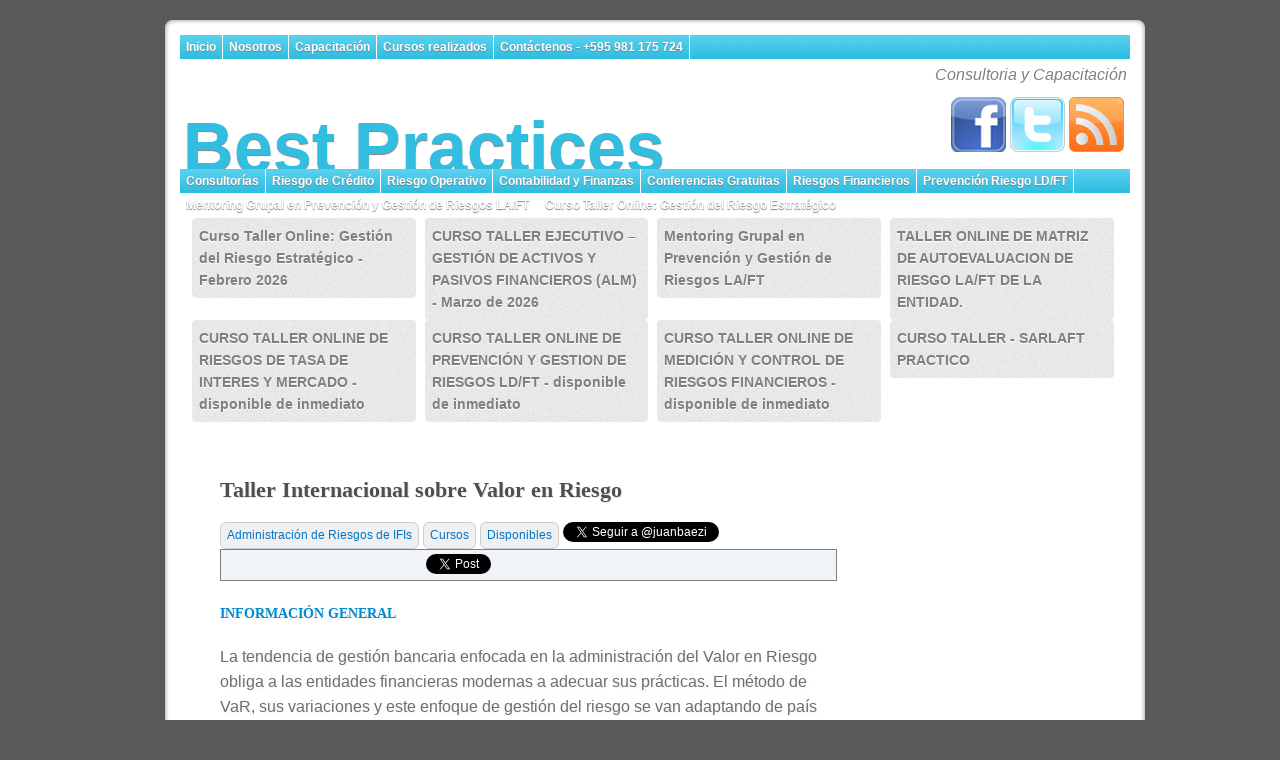

--- FILE ---
content_type: text/html; charset=UTF-8
request_url: https://bestpractices.com.py/tag/metodos-parametricos/
body_size: 10296
content:
<!DOCTYPE html>
<html dir="ltr" lang="es" prefix="og: https://ogp.me/ns#">
<head>



<meta charset="UTF-8" />




	<link rel="stylesheet" type="text/css" media="all" href="https://bestpractices.com.py/wp-content/themes/DarlingTemplate/style.css" />
	<link rel="stylesheet" type="text/css" href="https://bestpractices.com.py/wp-content/themes/DarlingTemplate/css/droppy.css" />


	<link rel="shortcut icon" href="favicon.ico" />
	<link rel="shortcut icon" href="/favicon.ico" type="image/x-icon" />




		<!-- All in One SEO 4.6.2 - aioseo.com -->
		<title>Métodos Parametricos - Best Practices</title>
		<meta name="robots" content="max-image-preview:large" />
		<link rel="canonical" href="https://bestpractices.com.py/tag/metodos-parametricos/" />
		<meta name="generator" content="All in One SEO (AIOSEO) 4.6.2" />
		<script type="application/ld+json" class="aioseo-schema">
			{"@context":"https:\/\/schema.org","@graph":[{"@type":"BreadcrumbList","@id":"https:\/\/bestpractices.com.py\/tag\/metodos-parametricos\/#breadcrumblist","itemListElement":[{"@type":"ListItem","@id":"https:\/\/bestpractices.com.py\/#listItem","position":1,"name":"Hogar","item":"https:\/\/bestpractices.com.py\/","nextItem":"https:\/\/bestpractices.com.py\/tag\/metodos-parametricos\/#listItem"},{"@type":"ListItem","@id":"https:\/\/bestpractices.com.py\/tag\/metodos-parametricos\/#listItem","position":2,"name":"M\u00e9todos Parametricos","previousItem":"https:\/\/bestpractices.com.py\/#listItem"}]},{"@type":"CollectionPage","@id":"https:\/\/bestpractices.com.py\/tag\/metodos-parametricos\/#collectionpage","url":"https:\/\/bestpractices.com.py\/tag\/metodos-parametricos\/","name":"M\u00e9todos Parametricos - Best Practices","inLanguage":"es-ES","isPartOf":{"@id":"https:\/\/bestpractices.com.py\/#website"},"breadcrumb":{"@id":"https:\/\/bestpractices.com.py\/tag\/metodos-parametricos\/#breadcrumblist"}},{"@type":"Organization","@id":"https:\/\/bestpractices.com.py\/#organization","name":"Best Practices","url":"https:\/\/bestpractices.com.py\/"},{"@type":"WebSite","@id":"https:\/\/bestpractices.com.py\/#website","url":"https:\/\/bestpractices.com.py\/","name":"Best Practices","description":"Consultoria y Capacitaci\u00f3n","inLanguage":"es-ES","publisher":{"@id":"https:\/\/bestpractices.com.py\/#organization"}}]}
		</script>
		<!-- All in One SEO -->

<link rel='dns-prefetch' href='//platform.twitter.com' />
<link rel='dns-prefetch' href='//apis.google.com' />
<link rel='dns-prefetch' href='//platform.linkedin.com' />
<link rel='dns-prefetch' href='//ajax.googleapis.com' />
<link rel="alternate" type="application/rss+xml" title="Best Practices &raquo; Etiqueta Métodos Parametricos del feed" href="https://bestpractices.com.py/tag/metodos-parametricos/feed/" />
<script type="text/javascript">
/* <![CDATA[ */
window._wpemojiSettings = {"baseUrl":"https:\/\/s.w.org\/images\/core\/emoji\/15.0.3\/72x72\/","ext":".png","svgUrl":"https:\/\/s.w.org\/images\/core\/emoji\/15.0.3\/svg\/","svgExt":".svg","source":{"concatemoji":"https:\/\/bestpractices.com.py\/wp-includes\/js\/wp-emoji-release.min.js?ver=6.5.7"}};
/*! This file is auto-generated */
!function(i,n){var o,s,e;function c(e){try{var t={supportTests:e,timestamp:(new Date).valueOf()};sessionStorage.setItem(o,JSON.stringify(t))}catch(e){}}function p(e,t,n){e.clearRect(0,0,e.canvas.width,e.canvas.height),e.fillText(t,0,0);var t=new Uint32Array(e.getImageData(0,0,e.canvas.width,e.canvas.height).data),r=(e.clearRect(0,0,e.canvas.width,e.canvas.height),e.fillText(n,0,0),new Uint32Array(e.getImageData(0,0,e.canvas.width,e.canvas.height).data));return t.every(function(e,t){return e===r[t]})}function u(e,t,n){switch(t){case"flag":return n(e,"\ud83c\udff3\ufe0f\u200d\u26a7\ufe0f","\ud83c\udff3\ufe0f\u200b\u26a7\ufe0f")?!1:!n(e,"\ud83c\uddfa\ud83c\uddf3","\ud83c\uddfa\u200b\ud83c\uddf3")&&!n(e,"\ud83c\udff4\udb40\udc67\udb40\udc62\udb40\udc65\udb40\udc6e\udb40\udc67\udb40\udc7f","\ud83c\udff4\u200b\udb40\udc67\u200b\udb40\udc62\u200b\udb40\udc65\u200b\udb40\udc6e\u200b\udb40\udc67\u200b\udb40\udc7f");case"emoji":return!n(e,"\ud83d\udc26\u200d\u2b1b","\ud83d\udc26\u200b\u2b1b")}return!1}function f(e,t,n){var r="undefined"!=typeof WorkerGlobalScope&&self instanceof WorkerGlobalScope?new OffscreenCanvas(300,150):i.createElement("canvas"),a=r.getContext("2d",{willReadFrequently:!0}),o=(a.textBaseline="top",a.font="600 32px Arial",{});return e.forEach(function(e){o[e]=t(a,e,n)}),o}function t(e){var t=i.createElement("script");t.src=e,t.defer=!0,i.head.appendChild(t)}"undefined"!=typeof Promise&&(o="wpEmojiSettingsSupports",s=["flag","emoji"],n.supports={everything:!0,everythingExceptFlag:!0},e=new Promise(function(e){i.addEventListener("DOMContentLoaded",e,{once:!0})}),new Promise(function(t){var n=function(){try{var e=JSON.parse(sessionStorage.getItem(o));if("object"==typeof e&&"number"==typeof e.timestamp&&(new Date).valueOf()<e.timestamp+604800&&"object"==typeof e.supportTests)return e.supportTests}catch(e){}return null}();if(!n){if("undefined"!=typeof Worker&&"undefined"!=typeof OffscreenCanvas&&"undefined"!=typeof URL&&URL.createObjectURL&&"undefined"!=typeof Blob)try{var e="postMessage("+f.toString()+"("+[JSON.stringify(s),u.toString(),p.toString()].join(",")+"));",r=new Blob([e],{type:"text/javascript"}),a=new Worker(URL.createObjectURL(r),{name:"wpTestEmojiSupports"});return void(a.onmessage=function(e){c(n=e.data),a.terminate(),t(n)})}catch(e){}c(n=f(s,u,p))}t(n)}).then(function(e){for(var t in e)n.supports[t]=e[t],n.supports.everything=n.supports.everything&&n.supports[t],"flag"!==t&&(n.supports.everythingExceptFlag=n.supports.everythingExceptFlag&&n.supports[t]);n.supports.everythingExceptFlag=n.supports.everythingExceptFlag&&!n.supports.flag,n.DOMReady=!1,n.readyCallback=function(){n.DOMReady=!0}}).then(function(){return e}).then(function(){var e;n.supports.everything||(n.readyCallback(),(e=n.source||{}).concatemoji?t(e.concatemoji):e.wpemoji&&e.twemoji&&(t(e.twemoji),t(e.wpemoji)))}))}((window,document),window._wpemojiSettings);
/* ]]> */
</script>
<link rel='stylesheet' id='tfg_style-css' href='https://bestpractices.com.py/wp-content/plugins/twitter-facebook-google-plusone-share/tfg_style.css?ver=6.5.7' type='text/css' media='all' />
<style id='wp-emoji-styles-inline-css' type='text/css'>

	img.wp-smiley, img.emoji {
		display: inline !important;
		border: none !important;
		box-shadow: none !important;
		height: 1em !important;
		width: 1em !important;
		margin: 0 0.07em !important;
		vertical-align: -0.1em !important;
		background: none !important;
		padding: 0 !important;
	}
</style>
<link rel='stylesheet' id='wp-block-library-css' href='https://bestpractices.com.py/wp-includes/css/dist/block-library/style.min.css?ver=6.5.7' type='text/css' media='all' />
<style id='classic-theme-styles-inline-css' type='text/css'>
/*! This file is auto-generated */
.wp-block-button__link{color:#fff;background-color:#32373c;border-radius:9999px;box-shadow:none;text-decoration:none;padding:calc(.667em + 2px) calc(1.333em + 2px);font-size:1.125em}.wp-block-file__button{background:#32373c;color:#fff;text-decoration:none}
</style>
<style id='global-styles-inline-css' type='text/css'>
body{--wp--preset--color--black: #000000;--wp--preset--color--cyan-bluish-gray: #abb8c3;--wp--preset--color--white: #ffffff;--wp--preset--color--pale-pink: #f78da7;--wp--preset--color--vivid-red: #cf2e2e;--wp--preset--color--luminous-vivid-orange: #ff6900;--wp--preset--color--luminous-vivid-amber: #fcb900;--wp--preset--color--light-green-cyan: #7bdcb5;--wp--preset--color--vivid-green-cyan: #00d084;--wp--preset--color--pale-cyan-blue: #8ed1fc;--wp--preset--color--vivid-cyan-blue: #0693e3;--wp--preset--color--vivid-purple: #9b51e0;--wp--preset--gradient--vivid-cyan-blue-to-vivid-purple: linear-gradient(135deg,rgba(6,147,227,1) 0%,rgb(155,81,224) 100%);--wp--preset--gradient--light-green-cyan-to-vivid-green-cyan: linear-gradient(135deg,rgb(122,220,180) 0%,rgb(0,208,130) 100%);--wp--preset--gradient--luminous-vivid-amber-to-luminous-vivid-orange: linear-gradient(135deg,rgba(252,185,0,1) 0%,rgba(255,105,0,1) 100%);--wp--preset--gradient--luminous-vivid-orange-to-vivid-red: linear-gradient(135deg,rgba(255,105,0,1) 0%,rgb(207,46,46) 100%);--wp--preset--gradient--very-light-gray-to-cyan-bluish-gray: linear-gradient(135deg,rgb(238,238,238) 0%,rgb(169,184,195) 100%);--wp--preset--gradient--cool-to-warm-spectrum: linear-gradient(135deg,rgb(74,234,220) 0%,rgb(151,120,209) 20%,rgb(207,42,186) 40%,rgb(238,44,130) 60%,rgb(251,105,98) 80%,rgb(254,248,76) 100%);--wp--preset--gradient--blush-light-purple: linear-gradient(135deg,rgb(255,206,236) 0%,rgb(152,150,240) 100%);--wp--preset--gradient--blush-bordeaux: linear-gradient(135deg,rgb(254,205,165) 0%,rgb(254,45,45) 50%,rgb(107,0,62) 100%);--wp--preset--gradient--luminous-dusk: linear-gradient(135deg,rgb(255,203,112) 0%,rgb(199,81,192) 50%,rgb(65,88,208) 100%);--wp--preset--gradient--pale-ocean: linear-gradient(135deg,rgb(255,245,203) 0%,rgb(182,227,212) 50%,rgb(51,167,181) 100%);--wp--preset--gradient--electric-grass: linear-gradient(135deg,rgb(202,248,128) 0%,rgb(113,206,126) 100%);--wp--preset--gradient--midnight: linear-gradient(135deg,rgb(2,3,129) 0%,rgb(40,116,252) 100%);--wp--preset--font-size--small: 13px;--wp--preset--font-size--medium: 20px;--wp--preset--font-size--large: 36px;--wp--preset--font-size--x-large: 42px;--wp--preset--spacing--20: 0.44rem;--wp--preset--spacing--30: 0.67rem;--wp--preset--spacing--40: 1rem;--wp--preset--spacing--50: 1.5rem;--wp--preset--spacing--60: 2.25rem;--wp--preset--spacing--70: 3.38rem;--wp--preset--spacing--80: 5.06rem;--wp--preset--shadow--natural: 6px 6px 9px rgba(0, 0, 0, 0.2);--wp--preset--shadow--deep: 12px 12px 50px rgba(0, 0, 0, 0.4);--wp--preset--shadow--sharp: 6px 6px 0px rgba(0, 0, 0, 0.2);--wp--preset--shadow--outlined: 6px 6px 0px -3px rgba(255, 255, 255, 1), 6px 6px rgba(0, 0, 0, 1);--wp--preset--shadow--crisp: 6px 6px 0px rgba(0, 0, 0, 1);}:where(.is-layout-flex){gap: 0.5em;}:where(.is-layout-grid){gap: 0.5em;}body .is-layout-flex{display: flex;}body .is-layout-flex{flex-wrap: wrap;align-items: center;}body .is-layout-flex > *{margin: 0;}body .is-layout-grid{display: grid;}body .is-layout-grid > *{margin: 0;}:where(.wp-block-columns.is-layout-flex){gap: 2em;}:where(.wp-block-columns.is-layout-grid){gap: 2em;}:where(.wp-block-post-template.is-layout-flex){gap: 1.25em;}:where(.wp-block-post-template.is-layout-grid){gap: 1.25em;}.has-black-color{color: var(--wp--preset--color--black) !important;}.has-cyan-bluish-gray-color{color: var(--wp--preset--color--cyan-bluish-gray) !important;}.has-white-color{color: var(--wp--preset--color--white) !important;}.has-pale-pink-color{color: var(--wp--preset--color--pale-pink) !important;}.has-vivid-red-color{color: var(--wp--preset--color--vivid-red) !important;}.has-luminous-vivid-orange-color{color: var(--wp--preset--color--luminous-vivid-orange) !important;}.has-luminous-vivid-amber-color{color: var(--wp--preset--color--luminous-vivid-amber) !important;}.has-light-green-cyan-color{color: var(--wp--preset--color--light-green-cyan) !important;}.has-vivid-green-cyan-color{color: var(--wp--preset--color--vivid-green-cyan) !important;}.has-pale-cyan-blue-color{color: var(--wp--preset--color--pale-cyan-blue) !important;}.has-vivid-cyan-blue-color{color: var(--wp--preset--color--vivid-cyan-blue) !important;}.has-vivid-purple-color{color: var(--wp--preset--color--vivid-purple) !important;}.has-black-background-color{background-color: var(--wp--preset--color--black) !important;}.has-cyan-bluish-gray-background-color{background-color: var(--wp--preset--color--cyan-bluish-gray) !important;}.has-white-background-color{background-color: var(--wp--preset--color--white) !important;}.has-pale-pink-background-color{background-color: var(--wp--preset--color--pale-pink) !important;}.has-vivid-red-background-color{background-color: var(--wp--preset--color--vivid-red) !important;}.has-luminous-vivid-orange-background-color{background-color: var(--wp--preset--color--luminous-vivid-orange) !important;}.has-luminous-vivid-amber-background-color{background-color: var(--wp--preset--color--luminous-vivid-amber) !important;}.has-light-green-cyan-background-color{background-color: var(--wp--preset--color--light-green-cyan) !important;}.has-vivid-green-cyan-background-color{background-color: var(--wp--preset--color--vivid-green-cyan) !important;}.has-pale-cyan-blue-background-color{background-color: var(--wp--preset--color--pale-cyan-blue) !important;}.has-vivid-cyan-blue-background-color{background-color: var(--wp--preset--color--vivid-cyan-blue) !important;}.has-vivid-purple-background-color{background-color: var(--wp--preset--color--vivid-purple) !important;}.has-black-border-color{border-color: var(--wp--preset--color--black) !important;}.has-cyan-bluish-gray-border-color{border-color: var(--wp--preset--color--cyan-bluish-gray) !important;}.has-white-border-color{border-color: var(--wp--preset--color--white) !important;}.has-pale-pink-border-color{border-color: var(--wp--preset--color--pale-pink) !important;}.has-vivid-red-border-color{border-color: var(--wp--preset--color--vivid-red) !important;}.has-luminous-vivid-orange-border-color{border-color: var(--wp--preset--color--luminous-vivid-orange) !important;}.has-luminous-vivid-amber-border-color{border-color: var(--wp--preset--color--luminous-vivid-amber) !important;}.has-light-green-cyan-border-color{border-color: var(--wp--preset--color--light-green-cyan) !important;}.has-vivid-green-cyan-border-color{border-color: var(--wp--preset--color--vivid-green-cyan) !important;}.has-pale-cyan-blue-border-color{border-color: var(--wp--preset--color--pale-cyan-blue) !important;}.has-vivid-cyan-blue-border-color{border-color: var(--wp--preset--color--vivid-cyan-blue) !important;}.has-vivid-purple-border-color{border-color: var(--wp--preset--color--vivid-purple) !important;}.has-vivid-cyan-blue-to-vivid-purple-gradient-background{background: var(--wp--preset--gradient--vivid-cyan-blue-to-vivid-purple) !important;}.has-light-green-cyan-to-vivid-green-cyan-gradient-background{background: var(--wp--preset--gradient--light-green-cyan-to-vivid-green-cyan) !important;}.has-luminous-vivid-amber-to-luminous-vivid-orange-gradient-background{background: var(--wp--preset--gradient--luminous-vivid-amber-to-luminous-vivid-orange) !important;}.has-luminous-vivid-orange-to-vivid-red-gradient-background{background: var(--wp--preset--gradient--luminous-vivid-orange-to-vivid-red) !important;}.has-very-light-gray-to-cyan-bluish-gray-gradient-background{background: var(--wp--preset--gradient--very-light-gray-to-cyan-bluish-gray) !important;}.has-cool-to-warm-spectrum-gradient-background{background: var(--wp--preset--gradient--cool-to-warm-spectrum) !important;}.has-blush-light-purple-gradient-background{background: var(--wp--preset--gradient--blush-light-purple) !important;}.has-blush-bordeaux-gradient-background{background: var(--wp--preset--gradient--blush-bordeaux) !important;}.has-luminous-dusk-gradient-background{background: var(--wp--preset--gradient--luminous-dusk) !important;}.has-pale-ocean-gradient-background{background: var(--wp--preset--gradient--pale-ocean) !important;}.has-electric-grass-gradient-background{background: var(--wp--preset--gradient--electric-grass) !important;}.has-midnight-gradient-background{background: var(--wp--preset--gradient--midnight) !important;}.has-small-font-size{font-size: var(--wp--preset--font-size--small) !important;}.has-medium-font-size{font-size: var(--wp--preset--font-size--medium) !important;}.has-large-font-size{font-size: var(--wp--preset--font-size--large) !important;}.has-x-large-font-size{font-size: var(--wp--preset--font-size--x-large) !important;}
.wp-block-navigation a:where(:not(.wp-element-button)){color: inherit;}
:where(.wp-block-post-template.is-layout-flex){gap: 1.25em;}:where(.wp-block-post-template.is-layout-grid){gap: 1.25em;}
:where(.wp-block-columns.is-layout-flex){gap: 2em;}:where(.wp-block-columns.is-layout-grid){gap: 2em;}
.wp-block-pullquote{font-size: 1.5em;line-height: 1.6;}
</style>
<link rel='stylesheet' id='contact-form-7-css' href='https://bestpractices.com.py/wp-content/plugins/contact-form-7/includes/css/styles.css?ver=5.9.4' type='text/css' media='all' />
<script type="text/javascript" src="http://ajax.googleapis.com/ajax/libs/jquery/1.6/jquery.min.js?ver=6.5.7" id="jquery-js"></script>
<link rel="https://api.w.org/" href="https://bestpractices.com.py/wp-json/" /><link rel="alternate" type="application/json" href="https://bestpractices.com.py/wp-json/wp/v2/tags/69" /><link rel="EditURI" type="application/rsd+xml" title="RSD" href="https://bestpractices.com.py/xmlrpc.php?rsd" />
<meta name="generator" content="WordPress 6.5.7" />
		<style type="text/css" id="wp-custom-css">
			body {
    max-width: 950px;
    margin: 0 auto;
    padding: 20px;
    line-height: 1.6;
    font-size: 16px;
    font-family: Arial, sans-serif;
}





		</style>
		


<script type="text/javascript">
	var _gaq = _gaq || [];
	_gaq.push(['_setAccount', 'UA-23229907-1']);
	_gaq.push(['_trackPageview']);

	(function() {
	var ga = document.createElement('script'); ga.type = 'text/javascript'; ga.async = true;
	ga.src = ('https:' == document.location.protocol ? 'https://ssl' : 'http://www') + '.google-analytics.com/ga.js';
	var s = document.getElementsByTagName('script')[0]; s.parentNode.insertBefore(ga, s);
	})();
</script>


<meta name="google-site-verification" content="44LWv0j-wL2mKU0CShKhWXB2DC942NLEJUn6LuMnwP0" />

</head>

<body>

<div id="wrapper">

	<div id="header">
		<div class="menu-header"><ul id="nav" class="menu"><li id="menu-item-178" class="menu-item menu-item-type-custom menu-item-object-custom menu-item-home menu-item-178"><a href="https://bestpractices.com.py/">Inicio</a></li>
<li id="menu-item-92" class="menu-item menu-item-type-post_type menu-item-object-page menu-item-92"><a href="https://bestpractices.com.py/nosotros/">Nosotros</a></li>
<li id="menu-item-94" class="menu-item menu-item-type-post_type menu-item-object-page menu-item-94"><a href="https://bestpractices.com.py/capacitacion/">Capacitación</a></li>
<li id="menu-item-95" class="menu-item menu-item-type-post_type menu-item-object-page menu-item-95"><a href="https://bestpractices.com.py/cursos-realizados/">Cursos realizados</a></li>
<li id="menu-item-324" class="menu-item menu-item-type-post_type menu-item-object-page menu-item-324"><a href="https://bestpractices.com.py/contactenos/">Contáctenos - +595 981 175 724</a></li>
</ul></div>

				<table id="branding">
					<tr>
						<td></td><td><div id="site-description">Consultoria y Capacitación</div></td>
					</tr>
					<tr id="fila">
						<td>
							<div id="site-title">
								<a href="https://bestpractices.com.py/" title="Best Practices" rel="home">Best Practices</a>
							</div>
						</td>
						<td>

							<table id="social">
								<tr>
								<td>
								<a href="http://www.facebook.com/juanbaezibarra"><img src="/wp-content/uploads/2011/07/fb.png" alt="Seguir a juanbaezi en Twitter"/ height="55" width="55">
								</td>
								<td>
								<a href="http://www.twitter.com/juanbaezi"><img src="/wp-content/uploads/2011/05/tw.png" alt="Seguir a juanbaezi en Twitter"/ height="55" width="55"></a>
								</td>
								<td>
								<a href="/feed/"><img src="/wp-content/uploads/2011/05/rss.png" alt="Feed RSS" height="55" width="55"/></a>
								</td>
								</tr>
							</table>
						</td>
					</tr>
				</table>

		<div id="both">	</div>

		<div class="menu-header"><ul id="nav" class="menu"><li id="menu-item-2550" class="menu-item menu-item-type-taxonomy menu-item-object-category menu-item-2550"><a href="https://bestpractices.com.py/category/tipos/consultoria/">Consultorías</a></li>
<li id="menu-item-2541" class="menu-item menu-item-type-post_type menu-item-object-page menu-item-2541"><a href="https://bestpractices.com.py/riesgo-de-credito/">Riesgo de Crédito</a></li>
<li id="menu-item-2542" class="menu-item menu-item-type-post_type menu-item-object-page menu-item-2542"><a href="https://bestpractices.com.py/riesgo-operativo-impacto-positivo-en-sus-ganancias/">Riesgo Operativo</a></li>
<li id="menu-item-2543" class="menu-item menu-item-type-post_type menu-item-object-page menu-item-2543"><a href="https://bestpractices.com.py/blog-de-contabilidad-y-finanzas/">Contabilidad y Finanzas</a></li>
<li id="menu-item-2544" class="menu-item menu-item-type-post_type menu-item-object-page menu-item-2544"><a href="https://bestpractices.com.py/videos/">Conferencias Gratuitas</a></li>
<li id="menu-item-2545" class="menu-item menu-item-type-post_type menu-item-object-page menu-item-2545"><a href="https://bestpractices.com.py/blog-de-administracion-de-riesgos/">Riesgos Financieros</a></li>
<li id="menu-item-2546" class="menu-item menu-item-type-post_type menu-item-object-page menu-item-2546"><a href="https://bestpractices.com.py/blog-de-antilavado/">Prevención Riesgo LD/FT</a></li>
<li id="menu-item-4064" class="menu-item menu-item-type-post_type menu-item-object-page menu-item-4064"><a href="https://bestpractices.com.py/mentoing/">Mentoring Grupal en Prevención y Gestión de Riesgos LA/FT </a></li>
<li id="menu-item-4188" class="menu-item menu-item-type-post_type menu-item-object-page menu-item-4188"><a href="https://bestpractices.com.py/curso-taller-online-gestion-del-riesgo-estrategico/">Curso Taller Online: Gestión del Riesgo Estratégico</a></li>
</ul></div>		<br />
		<div id="vitrina_cursos">
						

	<a href="https://bestpractices.com.py/curso-taller-online-gestion-del-riesgo-estrategico-febrero-2026/" title="Enlace permanente a Curso Taller Online: Gestión del Riesgo Estratégico - Febrero 2026" rel="bookmark">
			<div class="nuevos_cursos">
			<div class="titulo_vitrina">Curso Taller Online: Gestión del Riesgo Estratégico - Febrero 2026</div>
						</div>
	</a>









	<a href="https://bestpractices.com.py/curso-taller-ejecutivo-gestion-de-activos-y-pasivos-financieros-alm-marzo-de-2026/" title="Enlace permanente a CURSO TALLER EJECUTIVO – GESTIÓN DE ACTIVOS Y PASIVOS FINANCIEROS (ALM) - Marzo de 2026" rel="bookmark">
			<div class="nuevos_cursos">
			<div class="titulo_vitrina">CURSO TALLER EJECUTIVO – GESTIÓN DE ACTIVOS Y PASIVOS FINANCIEROS (ALM) - Marzo de 2026</div>
						</div>
	</a>









	<a href="https://bestpractices.com.py/mentoring-grupal-en-prevencion-y-gestion-de-riesgos-la-ft-2/" title="Enlace permanente a Mentoring Grupal en Prevención y Gestión de Riesgos LA/FT " rel="bookmark">
			<div class="nuevos_cursos">
			<div class="titulo_vitrina">Mentoring Grupal en Prevención y Gestión de Riesgos LA/FT </div>
						</div>
	</a>









	<a href="https://bestpractices.com.py/taller-online-en-vivo-de-matriz-de-clasificacion-de-riesgos-del-cliente-y-matriz-de-autoevaluacion-de-riesgo-la-ft-de-la-entidad/" title="Enlace permanente a TALLER ONLINE DE MATRIZ DE AUTOEVALUACION DE RIESGO LA/FT DE LA ENTIDAD." rel="bookmark">
			<div class="nuevos_cursos">
			<div class="titulo_vitrina">TALLER ONLINE DE MATRIZ DE AUTOEVALUACION DE RIESGO LA/FT DE LA ENTIDAD.</div>
						</div>
	</a>









	<a href="https://bestpractices.com.py/curso-taller-online-de-riesgos-de-tasa-de-interes-y-mercado/" title="Enlace permanente a CURSO TALLER ONLINE DE RIESGOS DE TASA DE INTERES Y MERCADO - disponible de inmediato" rel="bookmark">
			<div class="nuevos_cursos">
			<div class="titulo_vitrina">CURSO TALLER ONLINE DE RIESGOS DE TASA DE INTERES Y MERCADO - disponible de inmediato</div>
						</div>
	</a>









	<a href="https://bestpractices.com.py/curso-taller-online-prevencion-de-ldft-para-casas-de-cambio-disponible-de-inmediato/" title="Enlace permanente a CURSO TALLER ONLINE DE PREVENCIÓN Y GESTION DE RIESGOS  LD/FT   - disponible de inmediato" rel="bookmark">
			<div class="nuevos_cursos">
			<div class="titulo_vitrina">CURSO TALLER ONLINE DE PREVENCIÓN Y GESTION DE RIESGOS  LD/FT   - disponible de inmediato</div>
						</div>
	</a>









	<a href="https://bestpractices.com.py/curso-taller-online-de-medicion-y-control-de-riesgos-financieros-inicia-6-de-octubre-2020/" title="Enlace permanente a CURSO TALLER ONLINE DE MEDICIÓN Y CONTROL DE RIESGOS FINANCIEROS - disponible de inmediato" rel="bookmark">
			<div class="nuevos_cursos">
			<div class="titulo_vitrina">CURSO TALLER ONLINE DE MEDICIÓN Y CONTROL DE RIESGOS FINANCIEROS - disponible de inmediato</div>
						</div>
	</a>









	<a href="https://bestpractices.com.py/2977-2/" title="Enlace permanente a CURSO TALLER - SARLAFT PRACTICO" rel="bookmark">
			<div class="nuevos_cursos">
			<div class="titulo_vitrina">CURSO TALLER - SARLAFT PRACTICO</div>
						</div>
	</a>









		</div>

</div>

<br />






<div id="main">
<div id="content">

	




	<div class="entry">

		<h2 class="entry-title">
						<a href="https://bestpractices.com.py/taller-internacional-sobre-valor-en-riesgo/" title="Permalink to Taller Internacional sobre Valor en Riesgo" rel="bookmark">
				Taller Internacional sobre Valor en Riesgo			</a>

		</h2>

						<span class="cat-links">
					<span class="entry-utility-prep entry-utility-prep-cat-links"></span> <a href="https://bestpractices.com.py/category/temas/gestion-de-riesgos/" rel="category tag">Administración de Riesgos de IFIs</a>  <a href="https://bestpractices.com.py/category/tipos/cursos/" rel="category tag">Cursos</a>  <a href="https://bestpractices.com.py/category/tipos/disponibles/" rel="category tag">Disponibles</a>				</span>
				<a href="http://twitter.com/juanbaezi" class="twitter-follow-button" data-show-count="false" data-lang="es">Follow @juanbaezi</a>
<script src="http://platform.twitter.com/widgets.js" type="text/javascript"></script>
				<br />

		
			<div class="entry-content">
							<div class="bottomcontainerBox" style="border:1px solid #808080;background-color:#F0F4F9;">
			<div style="float:left; width:85px;padding-right:10px; margin:4px 4px 4px 4px;height:30px;">
			<iframe src="https://www.facebook.com/plugins/like.php?href=https%3A%2F%2Fbestpractices.com.py%2Ftaller-internacional-sobre-valor-en-riesgo%2F&amp;layout=button_count&amp;show_faces=false&amp;width=85&amp;action=like&amp;font=verdana&amp;colorscheme=light&amp;height=21" scrolling="no" frameborder="0" allowTransparency="true" style="border:none; overflow:hidden; width:85px; height:21px;"></iframe></div>
			<div style="float:left; width:80px;padding-right:10px; margin:4px 4px 4px 4px;height:30px;">
			<g:plusone size="medium" href="https://bestpractices.com.py/taller-internacional-sobre-valor-en-riesgo/"></g:plusone>
			</div>
			<div style="float:left; width:95px;padding-right:10px; margin:4px 4px 4px 4px;height:30px;">
			<a href="https://twitter.com/share" class="twitter-share-button" data-url="https://bestpractices.com.py/taller-internacional-sobre-valor-en-riesgo/"  data-text="Taller Internacional sobre Valor en Riesgo" data-count="horizontal"></a>
			</div><div style="float:left; width:105px;padding-right:10px; margin:4px 4px 4px 4px;height:30px;"><script type="in/share" data-url="https://bestpractices.com.py/taller-internacional-sobre-valor-en-riesgo/" data-counter="right"></script></div>			
			<div style="float:left; width:85px;padding-right:10px; margin:4px 4px 4px 4px;height:30px;"><script src="https://www.stumbleupon.com/hostedbadge.php?s=1&amp;r=https://bestpractices.com.py/taller-internacional-sobre-valor-en-riesgo/"></script></div>			
			</div><div style="clear:both"></div><div style="padding-bottom:4px;"></div><h4>INFORMACIÓN GENERAL</h4>
<p>La tendencia de gestión bancaria enfocada en la administración del Valor en Riesgo obliga a las entidades financieras modernas a adecuar sus prácticas. El método de VaR, sus variaciones y este enfoque de gestión del riesgo se van adaptando de país en país, como una medida de Riesgo de Mercado de las operaciones de tesorería o de trading, como lo demuestra las normas de Administración de Riesgos Financieros de los países latinoamericanos.</p>
<p>Conscientes de la importancia de estos temas para las entidades financieras de los países, BEST PRACTICES con el soporte técnico de SIGRIF, ofrece el Curso Taller sobre <strong>“Valor en Riesgo ”</strong>, con la finalidad de analizar y discutir esta metodología básica que es requerida en las instituciones financieras del país y del exterior, con un enfoque eminentemente práctico.<br />
 <a href="https://bestpractices.com.py/taller-internacional-sobre-valor-en-riesgo/#more-26" class="more-link"><span aria-label="Sigue leyendo Taller Internacional sobre Valor en Riesgo">(más&hellip;)</span></a></p>
			
			<br />
			                <a href="https://bestpractices.com.py/taller-internacional-sobre-valor-en-riesgo/" title="Permalink to Taller Internacional sobre Valor en Riesgo" rel="bookmark">
				    <div class="readmore">Leer más</div>
			    </a>
			
			</div>

			<div class="entry-utility">


																<br />
			<br />



			<table>
				<tr>
					<td>
						<div class="meta-addcomment"><a href="https://bestpractices.com.py/taller-internacional-sobre-valor-en-riesgo/#comments" class="commentslink" >2 Comentarios</a></div>
					</td>
					<td>
											</td>
				</tr>
			</table>

			<br />

			</div><!-- .entry-utility -->

						</div>



	<div class="entry">

		<h2 class="entry-title">
						<a href="https://bestpractices.com.py/curso-taller-internacional-sobre-valor-en-riesgo-julio-2011/" title="Permalink to Curso Taller Internacional sobre Valor en Riesgo Julio 2011" rel="bookmark">
				Curso Taller Internacional sobre Valor en Riesgo Julio 2011			</a>

		</h2>

						<span class="cat-links">
					<span class="entry-utility-prep entry-utility-prep-cat-links"></span> <a href="https://bestpractices.com.py/category/temas/gestion-de-riesgos/" rel="category tag">Administración de Riesgos de IFIs</a>				</span>
				<a href="http://twitter.com/juanbaezi" class="twitter-follow-button" data-show-count="false" data-lang="es">Follow @juanbaezi</a>
<script src="http://platform.twitter.com/widgets.js" type="text/javascript"></script>
				<br />

		
			<div class="entry-content">
							<div class="bottomcontainerBox" style="border:1px solid #808080;background-color:#F0F4F9;">
			<div style="float:left; width:85px;padding-right:10px; margin:4px 4px 4px 4px;height:30px;">
			<iframe src="https://www.facebook.com/plugins/like.php?href=https%3A%2F%2Fbestpractices.com.py%2Fcurso-taller-internacional-sobre-valor-en-riesgo-julio-2011%2F&amp;layout=button_count&amp;show_faces=false&amp;width=85&amp;action=like&amp;font=verdana&amp;colorscheme=light&amp;height=21" scrolling="no" frameborder="0" allowTransparency="true" style="border:none; overflow:hidden; width:85px; height:21px;"></iframe></div>
			<div style="float:left; width:80px;padding-right:10px; margin:4px 4px 4px 4px;height:30px;">
			<g:plusone size="medium" href="https://bestpractices.com.py/curso-taller-internacional-sobre-valor-en-riesgo-julio-2011/"></g:plusone>
			</div>
			<div style="float:left; width:95px;padding-right:10px; margin:4px 4px 4px 4px;height:30px;">
			<a href="https://twitter.com/share" class="twitter-share-button" data-url="https://bestpractices.com.py/curso-taller-internacional-sobre-valor-en-riesgo-julio-2011/"  data-text="Curso Taller Internacional sobre Valor en Riesgo Julio 2011" data-count="horizontal"></a>
			</div><div style="float:left; width:105px;padding-right:10px; margin:4px 4px 4px 4px;height:30px;"><script type="in/share" data-url="https://bestpractices.com.py/curso-taller-internacional-sobre-valor-en-riesgo-julio-2011/" data-counter="right"></script></div>			
			<div style="float:left; width:85px;padding-right:10px; margin:4px 4px 4px 4px;height:30px;"><script src="https://www.stumbleupon.com/hostedbadge.php?s=1&amp;r=https://bestpractices.com.py/curso-taller-internacional-sobre-valor-en-riesgo-julio-2011/"></script></div>			
			</div><div style="clear:both"></div><div style="padding-bottom:4px;"></div><ul>
<li><a title="Taller Internacional sobre Valor en Riesgo" href="https://bestpractices.com.py/2011/03/taller-internacional-sobre-valor-en-riesgo/">Ver Programa</a></li>
<li><strong>Instructor:</strong> Dr. Juan Ramón Báez - Paraguay.</li>
<li><strong>Curso Abierto:</strong> 13 y 14 de Julio de 2011 de 8:30 a 17:00 hs</li>
<li><strong>Inversión:</strong> $ 250 por participante. Tres o más $ 200 c/u. Programa corporativo conforme propuesta.</li>
<li> <strong>Inscripciones:</strong> telefax (021)610 010 – Enviar lista de participantes y Nº de RUC de la entidad o por email: <a href="mailto:inscripciones@bestpractices.com.py?subject=Inscripción">inscripciones@bestpractices.com.py</a> Más informaciones: <a href="https://bestpractices.com.py">https://bestpractices.com.py</a></li>
<li> <strong>Lugar de realización:</strong> <strong>ITSE CAFI</strong> – Lopez Moreira 6620 e/R.I. 18 “Pitiantuta” a 200 mts. del Hiperseis Mcal. Lopez y Boggiani.</li>
</ul>
			
			<br />
			                <a href="https://bestpractices.com.py/curso-taller-internacional-sobre-valor-en-riesgo-julio-2011/" title="Permalink to Curso Taller Internacional sobre Valor en Riesgo Julio 2011" rel="bookmark">
				    <div class="readmore">Leer más</div>
			    </a>
			
			</div>

			<div class="entry-utility">


																<br />
			<br />



			<table>
				<tr>
					<td>
						<div class="meta-addcomment"><a href="https://bestpractices.com.py/curso-taller-internacional-sobre-valor-en-riesgo-julio-2011/#respond" class="commentslink" >Comentar</a></div>
					</td>
					<td>
											</td>
				</tr>
			</table>

			<br />

			</div><!-- .entry-utility -->

						</div>






</div>


	<div id="sidebar">
<div id="search-3" class="widget widget_search"><form role="search" method="get" id="searchform" class="searchform" action="https://bestpractices.com.py/">
				<div>
					<label class="screen-reader-text" for="s">Buscar:</label>
					<input type="text" value="" name="s" id="s" />
					<input type="submit" id="searchsubmit" value="Buscar" />
				</div>
			</form></div><div id="text-4" class="widget widget_text">			<div class="textwidget"><script type="text/javascript" src="http://forms.aweber.com/form/23/576741723.js"></script></div>
		</div><div id="text-3" class="widget widget_text">			<div class="textwidget"></div>
		</div><div id="categories-3" class="widget widget_categories"><div class="title">Categorías</div>
			<ul>
					<li class="cat-item cat-item-5"><a href="https://bestpractices.com.py/category/temas/gestion-de-riesgos/">Administración de Riesgos de IFIs</a> (51)
</li>
	<li class="cat-item cat-item-1"><a href="https://bestpractices.com.py/category/temas/antilavado/">Antilavado</a> (122)
</li>
	<li class="cat-item cat-item-119"><a href="https://bestpractices.com.py/category/tipos/carta-de-venta/">Carta de venta</a> (1)
</li>
	<li class="cat-item cat-item-465"><a href="https://bestpractices.com.py/category/tipos/consultoria/">Consultorías</a> (4)
</li>
	<li class="cat-item cat-item-2"><a href="https://bestpractices.com.py/category/temas/contabilidad-y-finanzas/">Contabilidad y Finanzas</a> (11)
</li>
	<li class="cat-item cat-item-3"><a href="https://bestpractices.com.py/category/tipos/cursos/">Cursos</a> (40)
</li>
	<li class="cat-item cat-item-282"><a href="https://bestpractices.com.py/category/tipos/disponibles/">Disponibles</a> (9)
</li>
	<li class="cat-item cat-item-4"><a href="https://bestpractices.com.py/category/tipos/eventos/">Eventos</a> (12)
</li>
	<li class="cat-item cat-item-75"><a href="https://bestpractices.com.py/category/tipos/post/">Post</a> (171)
</li>
	<li class="cat-item cat-item-451"><a href="https://bestpractices.com.py/category/prueba-dep/">prueba dep</a> (1)
</li>
	<li class="cat-item cat-item-450"><a href="https://bestpractices.com.py/category/temas/blog-de-riesgo-de-credito/">Riesgo de Crédito</a> (7)
</li>
	<li class="cat-item cat-item-452"><a href="https://bestpractices.com.py/category/temas/riesgo-operativo/">Riesgo Operativo</a> (1)
</li>
	<li class="cat-item cat-item-7"><a href="https://bestpractices.com.py/category/temas/tecnologia/">Tecnología</a> (12)
</li>
	<li class="cat-item cat-item-101"><a href="https://bestpractices.com.py/category/temas/">Temas</a> (106)
</li>
	<li class="cat-item cat-item-102"><a href="https://bestpractices.com.py/category/tipos/">Tipos</a> (110)
</li>
	<li class="cat-item cat-item-118"><a href="https://bestpractices.com.py/category/tipos/videos/">Videos</a> (1)
</li>
			</ul>

			</div><div id="text-5" class="widget widget_text"><div class="title">Ubicación </div>			<div class="textwidget"><script type="text/javascript" src="http://forms.aweber.com/form/21/1978260221.js"></script>
<iframe frameborder="0" scrolling="no" marginheight="0" marginwidth="0" src="http://maps.google.es/maps/ms?msa=0&amp;msid=208295478954768977289.0004b6bf956515b19a7b3&amp;ie=UTF8&amp;ll=-25.306864,-57.566321&amp;spn=0,0&amp;t=m&amp;vpsrc=6&amp;output=embed"></iframe><br /><small>Ver <a href="http://maps.google.es/maps/ms?msa=0&amp;msid=208295478954768977289.0004b6bf956515b19a7b3&amp;ie=UTF8&amp;ll=-25.306864,-57.566321&amp;spn=0,0&amp;t=m&amp;vpsrc=6&amp;source=embed" style="color:#0000FF;text-align:left">Best Practices</a> en un mapa más grande</small></div>
		</div></div>


</div>

<div id="both">
</div>
<br />
<br />
<br />
<br />
<br />

	<div id="footer">
		<a href="https://bestpractices.com.py/" title="Best Practices" rel="home">Best Practices</a>
		Dr. Benigno Ferreira Nº 6620 esq. R.I 18 Pitiantuta, Asunción | Cel. 0981 175 724 |
		<a href="mailto:inscripciones@bestpractices.com.py?subject=Informes">inscripciones@bestpractices.com.py</a>

		<br />

	</div>

</div>
 <script type="text/javascript" src="https://platform.twitter.com/widgets.js?ver=6.5.7" id="twitter_facebook_share_twitter-js"></script>
<script type="text/javascript" src="https://apis.google.com/js/plusone.js?ver=6.5.7" id="twitter_facebook_share_google-js"></script>
<script type="text/javascript" src="https://platform.linkedin.com/in.js?ver=6.5.7" id="twitter_facebook_share_linkedin-js"></script>
<script type="text/javascript" src="https://bestpractices.com.py/wp-content/themes/DarlingTemplate/js/jquery.droppy.js?ver=6.5.7" id="my_script-js"></script>
<script type="text/javascript" src="https://bestpractices.com.py/wp-content/themes/DarlingTemplate/js/droppy.js?ver=6.5.7" id="droppy-js"></script>
<script type="text/javascript" src="https://bestpractices.com.py/wp-content/plugins/contact-form-7/includes/swv/js/index.js?ver=5.9.4" id="swv-js"></script>
<script type="text/javascript" id="contact-form-7-js-extra">
/* <![CDATA[ */
var wpcf7 = {"api":{"root":"https:\/\/bestpractices.com.py\/wp-json\/","namespace":"contact-form-7\/v1"}};
/* ]]> */
</script>
<script type="text/javascript" src="https://bestpractices.com.py/wp-content/plugins/contact-form-7/includes/js/index.js?ver=5.9.4" id="contact-form-7-js"></script>
</body>
</html>




--- FILE ---
content_type: text/html; charset=utf-8
request_url: https://accounts.google.com/o/oauth2/postmessageRelay?parent=https%3A%2F%2Fbestpractices.com.py&jsh=m%3B%2F_%2Fscs%2Fabc-static%2F_%2Fjs%2Fk%3Dgapi.lb.en.OE6tiwO4KJo.O%2Fd%3D1%2Frs%3DAHpOoo_Itz6IAL6GO-n8kgAepm47TBsg1Q%2Fm%3D__features__
body_size: 162
content:
<!DOCTYPE html><html><head><title></title><meta http-equiv="content-type" content="text/html; charset=utf-8"><meta http-equiv="X-UA-Compatible" content="IE=edge"><meta name="viewport" content="width=device-width, initial-scale=1, minimum-scale=1, maximum-scale=1, user-scalable=0"><script src='https://ssl.gstatic.com/accounts/o/2580342461-postmessagerelay.js' nonce="iq6jvjvSnle47akVxJYbMQ"></script></head><body><script type="text/javascript" src="https://apis.google.com/js/rpc:shindig_random.js?onload=init" nonce="iq6jvjvSnle47akVxJYbMQ"></script></body></html>

--- FILE ---
content_type: text/css
request_url: https://bestpractices.com.py/wp-content/themes/DarlingTemplate/style.css
body_size: 6226
content:
body
{
	background-color:#595959;
	color:#6E6E6E;
	font-size:15px;
	font-family:"Helvetica Neue",Helvetica,Arial,"DejaVu Sans",sans-serif;
	text-align:left
}
a:link,a:visited
{
	color:#008AD1;
	font-weight:normal;
	text-decoration:none
}
a:hover
{
	text-decoration:underline
}
hr
{
	background-color:#e7e7e7;
	border:0;
	clear:both;
	height:1px;
	margin-bottom:18px
}
h1,h2,h3,h4,.entry-title a
{
	font-weight:bold;
	font-family:"Times New Roman",Georgia,Serif
}
h1
{
	font-size:20px
}
h2
{
	font-size:18px;
	text-decoration:none
}
h3,.title
{
	font-size:16px
}
h4
{
	font-size:14px
}
body
{
}
ul li
{
	list-style:square;
	text-decoration:none
}
#wrapper
{
	width:950px;
	margin:auto;
	padding:15px;
	background-color:white;
	-webkit-border-radius:8px;
	-moz-border-radius:8px;
	border-radius:8px;

	-moz-box-shadow: inset 0 0 5px #888;
	-webkit-box-shadow: inset 0 0 5px#888;
	box-shadow: inner 0 0 5px #888;
}
#content
{
	width:70%;
	float:left;
	margin-left:15px
}
#sidebar
{
	width:auto;
	float:right;
	padding:0;
	margin:auto;



}
.widget
{
	margin:auto
	width:90%;
	padding:0px;
	margin-bottom:15px
}
#both
{
	clear:both
}
.title
{
	font-size:14px;
	font-weight:bold;
	margin:3px 5px;
	color:#4F4F4F;
	text-shadow:1px 1px #E5E5E5
}
.entry
{
	background:white;
	padding:10px 25px;
	margin-bottom:15px;
	border:2px #E5E5E5;
	border-style:none none dotted none
}
.widget_categories
{
	background-image:url('images/bg.png');
	-webkit-border-radius:6px;
	-moz-border-radius:6px;
	border-radius:6px;

	margin-bottom:5px;
	padding:5px 0px;
}
.resaltar
{
	padding:5px;
	padding-left:10px;
	text-shadow:1px 1px 1px white;
	background:#F0F0F0;
	-webkit-border-radius:6px;
	-moz-border-radius:6px;
	border-radius:6px;
	border:1px #CECECE solid
}
#searchform label
{
	display:none
}
.entry-content
{
	text-shadow:1px 1px 5px #EFEDEB
}
.entry-content h4
{
	color:#008AD1
}
.entry-title
{
	padding:0
}
h2.entry-title a
{
	text-decoration:none;
	text-align:left;
	font-weight:bold;
	color:#4F4F4F;
	text-shadow:1px 1px #E5E5E5;
	font-size:22px
}
.entry-utility
{
	font-size:12px
}
.widget ul li.cat-item
{
	list-style-type:none
}
.cat-item a
{
	font-size:12px;
	color:white;
	text-decoration:none;
	font-weight:bold;
	text-shadow:0 1px 1px gray;
	list-style-type:none
}
.cat-links
{
	margin:0
}
.cat-links a,.tag-links a
{
	margin:2px;
	padding:0 4px;
	color:#07C;
	background:#F0F0F0;
	-webkit-border-radius:6px;
	-moz-border-radius:6px;
	border-radius:6px;
	border:1px #CECECE solid
}
.cat-links a,.tag-links a
{
	display:block;
	float:left;
	padding:3px 6px
}
.cat-links a
{
	padding:3px 6px;
	font-size:12px;
	margin:0 4px 0 0
}
.tag-links a
{
	font-size:11px;
	font-style:italic
}
.widget_tag_cloud
{
	background-image:url('images/bg.png')
}
.tagcloud a
{
	color:white;
	font-size:1em;
	text-shadow:0 1px 1px gray
}
a.commentslink,a.post-edit-link, .readmore
{
	color:#07C;
	text-decoration:none;
	-webkit-border-radius:6px;
	-moz-border-radius:6px;
	border-radius:6px;
	background-color:#E0EAF1;
	padding:3px 5px;
	margin-top:2px
}

.readmore{
    text-align:center;
    width:64px;
    display:block;
}
a.commentslink:hover
{
	text-decoration:underline
}
.widget a:link
{
	text-decoration:none
}
.widget a:hover
{
	text-decoration:underline;
	color:#1460AB
}
.widget ul
{
	margin:0 3px;
	padding-left:15px
}
.widget ul li
{
	list-style:square;
	text-decoration:none;
	margin-bottom:5px;
	line-height:1.2em
}
.widget ul ul li
{
	list-style:square
}
.widget ul li a:link
{
	font-size:12px
}
.widget ul ul li a:link
{
	font-size:12px
}
#slider_container
{
	width:1000px;
	height:211px;
	margin:0
}
#slider_container .easy_slides_caption
{
	width:1000px;
	height:60px;
	padding:5px;
	color:white;
	font-size:12px
}
#site-title
{
	margin:0;
	height:75px;
	padding:0;
	text-align:left;
	float:left;
	display:block
}
#site-title a
{
	color:#31BEE1;
	font-size:70px;
	font-weight:bold;
	text-decoration:none;
	text-shadow:0 1px 1px gray
}
#site-description
{
	color:gray;
	font-style:italic;
	width:220px;
	text-shadow:0 1px 1px white;
	text-align:right;
	float:right;
	display:block
}
#social
{
	text-align:right;
	float:right;
	display:block
}
#branding
{
	margin:auto;
	padding:0;
	width:100%
}
#footer
{
	text-align:center
}
#footer
{
	font-size:12px
}
#nav li.menu-item a
{
	font-size:12px
}
#footer
{
	border-top:1px #E5E5E5 solid;
	background-color:white;
	margin-top:10px;
	padding:5px 25px
}
.navigation
{
}
.navigation a
{
	color:white;
	background:#18A7D6;
	padding:3px 7px;
	-webkit-border-radius:6px;
	-moz-border-radius:6px;
	border-radius:6px;
	margin-bottom:5px;
	text-shadow:0 1px 1px #7F7F7F;
	font-weight:bold;
	display:block
}
.nav-next
{
	margin:15px 0
}
#vitrina_cursos
{
	margin:auto;
	padding:0;
	padding-left:12px;
	display:table;
	position:relative;
	clear:both:
	text-align:center;
}
.nuevos_cursos
{
	width:23%;
	padding:4px;
	position:relative;
	background-image:url('images/body.gif');
float:left;
	text-shadow:1px 1px #E5E5E5;
	-webkit-border-radius:4px;
	-moz-border-radius:4px;
	border-radius:4px;
	margin-right:9px;
	font-size:12px
}
.nuevos_cursos a
{
	width:100%;
	height:100%
}
.nuevos_cursos:hover
{
	background-image:url('images/bg.png');
	text-decoration:none
}
*.nuevos_cursos *:hover
{
	text-decoration:none
}

.nuevos_cursos .post-meta-key, .resaltar .post-meta-key
{
	color:#4F4F4F;
	font-weight:bold
}
.nuevos_cursos .post-meta, .resaltar .post-meta
{
	color:#4F4F4F;
	text-shadow:0 1px 1px white
}
.nuevos_cursos ul .post-meta li, .resaltar ul .post-meta li
{
	font-size:12px
}
.nuevos_cursos .titulo_vitrina
{
/*	background-image:url('images/trans.png');*/
	color:gray;
	font-size:14px;
	font-weight:bold;
	text-shadow:0 1px 1px white;
	-webkit-border-radius:4px;
	-moz-border-radius:4px;
	border-radius:4px;
	padding:3px;
	text-decoration:none
}
#search_header
{
	float:right
}
.cat-item-3,.cat-item-10,.cat-item-4,.cat-item-75,.cat-item-118
{
	display:none
}
.postauthor
{
	margin:2px;
	padding:10px;
	text-align:left;
	background:#F0F0F0;
	-webkit-border-radius:6px;
	-moz-border-radius:6px;
	border-radius:6px
}

.form-interno #af-form-1165216472{
    float:left;
    display:block;
}

.more-link{
    display:none;
}

.wpcf7-form
   	border:1px #CECECE solid;
   	font-size:10px;
}



--- FILE ---
content_type: text/css
request_url: https://bestpractices.com.py/wp-content/themes/DarlingTemplate/css/droppy.css
body_size: 1402
content:
/* Basic code - don't modify */

#nav {
    display: block;
    margin: 0;
    padding: 0;
    position: relative;

    }
#nav li {
    display: block;
    list-style: none;
    margin: 0;
    padding: 0;
    float: left;
    position: relative;

    }
#nav a {
    display: block;


    }
#nav ul {
    display: none;
    position: absolute;
    left: 0;
    margin: 0;
    padding: 0;
    }
* html #nav ul {
    line-height: 0;
    }
/* IE6 "fix" */
  	#nav ul a {
    zoom: 1;
    }
/* IE6/7 fix */
    #nav ul li {
    float: none;
    }
#nav ul ul {
    top: 0;
    }
/* Essentials - configure this */

#nav ul {
    width: 130px;
    }
#nav ul ul {
    left: 131px;
    }
/* Everything else is theming */

#nav {

    background-image:url(../images/sidebar_top.png);
    height: 24px;
    }
#nav *:hover {


    }
#nav a {
    border-right: 1px solid white;
    color: white;


    padding:6px;
    line-height: 1;
    text-decoration: none;
    text-shadow:0 1px 1px #7F7F7F;
        font-weight:bold;

    }
#nav li.hover a {
/*    background-color: #5E5A5A;*/
    background-image:url(../images/bg.png);



    }
#nav ul {
    top: 24px;
    }
#nav li{

}

#nav ul a.hover {
    background-color: #18A7D6;

    }
#nav ul a {
/*    border-bottom: 1px solid white;*/
    border-right: none;
    background-image:url(../images/bg.png);
/*    opacity: 0.5;
    filter: alpha(opacity=90);*/
    }



--- FILE ---
content_type: application/javascript
request_url: https://bestpractices.com.py/wp-content/themes/DarlingTemplate/js/droppy.js?ver=6.5.7
body_size: 42
content:

$(function() {
	$('#nav').droppy();
});

